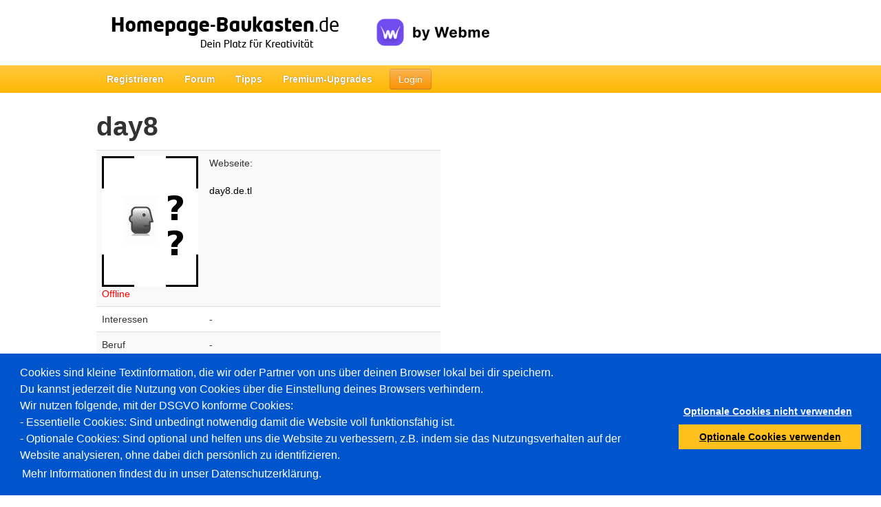

--- FILE ---
content_type: text/html; charset=utf-8
request_url: https://www.homepage-baukasten.de/profile.php?of=day8
body_size: 5593
content:
<!DOCTYPE html>
<html lang="de">
    <head>
        <title>Profil von: day8 - Homepage-Baukasten.de</title>
        <script src="//wtheme.webme.com/js/jquery-3.7.1.min.js"></script>
<script type="text/javascript">jQuery.migrateMute = true; jQuery.migrateTrace = false;</script>
<script src="//wtheme.webme.com/js/jquery-migrate-3.5.2.min.js"></script>

<link href="https://wtheme.webme.com/colourmod/ColourModStyle.css" rel="stylesheet" type="text/css" />
<script src="https://wtheme.webme.com/colourmod/StyleModScript.js" type="text/JavaScript"></script>
<script src="https://wtheme.webme.com/colourmod/ColourModScript4.js" type="text/JavaScript"></script>
 <script>$.uiBackCompat = true;</script><script src="https://wtheme.webme.com/js/jquery-ui-1.14.1.min.js"></script>
<meta http-equiv="X-UA-Compatible" content="IE=EmulateIE9">
<script type="text/javascript">
    var activateFCK = false;
    var CONFIG__USERADMIN_AJAX_TIMEOUT = 60000;
    var CONFIG__USERADMIN_LOADING_FCKEDITOR_TIMEOUT = 10000;
    var fckLoaded = false;
</script>
<meta name="robots" content="noindex" />
<script type="text/javascript" src="https://wtheme.webme.com/js/main73.js"></script>
<meta name="description" content="In nur 2 Minuten eine eigene kostenlose Homepage erstellen! &Uuml;ber 11 Millionen Nutzer. Einfache Benutzung, keine Programmierkenntnisse f&uuml;r deine gratis Homepage n&ouml;tig!" />
<meta property="og:image" content="https://wtheme.webme.com/img/openGraph/default.jpg" />
<meta property="og:url" content="https://www.homepage-baukasten.de/profile.php?of=day8" />
<meta name="keywords" content="kostenlose homepage, kostenlose website, homepage kostenlos erstellen, homepage erstellen, eigene homepage erstellen, homepage" />
<meta name="robots" content="noydir,noodp" />
<script type="text/javascript">

var _gaq = _gaq || [];

function googleAnalyticsInit() {
  _gaq.push(['_setAccount', 'UA-48793753-5']);
  
  _gaq.push (['_gat._anonymizeIp']);
  _gaq.push(['_setDomainName', 'homepage-baukasten.de']);  
  _gaq.push(['_setAllowLinker', true]);  
  _gaq.push(['_trackPageLoadTime']);
  _gaq.push(['_trackPageview']);
  (function() {
    var ga = document.createElement('script'); ga.type = 'text/javascript'; ga.async = true;
    ga.src = ('https:' == document.location.protocol ? 'https://ssl' : 'http://www') + '.google-analytics.com/ga.js';
    var s = document.getElementsByTagName('script')[0]; s.parentNode.insertBefore(ga, s);
  })();
}

function googleTagManagerInit() {
    (function(w,d,s,l,i){w[l]=w[l]||[];w[l].push({'gtm.start':
new Date().getTime(),event:'gtm.js'});var f=d.getElementsByTagName(s)[0],
j=d.createElement(s),dl=l!='dataLayer'?'&l='+l:'';j.async=true;j.src=
'https://www.googletagmanager.com/gtm.js?id='+i+dl;f.parentNode.insertBefore(j,f);
})(window,document,'script','dataLayer','GTM-MRSQ7BB');
}

// cookie consent stuff
if ('accept' === getCookie('cookieConsent')) {
    googleAnalyticsInit();
    googleTagManagerInit();
}

</script>
        <script type="text/javascript">
        var dateTimeOffset = new Date().getTimezoneOffset();
        
        function getElementsByClassNameLocalTimeWrapper() {
            return document.getElementsByClassName("localtime");
        }
        
        (function () {
            var onload = function () {
                var elementArray = new Array();
                
                if (document.getElementsByClassName) {
                    elementArray = getElementsByClassNameLocalTimeWrapper();
                } else {
                    var re = new RegExp('(^| )localtime( |$)');
                    var els = document.getElementsByTagName("*");
                    for (var i=0,j=els.length; i<j; i++) {
                        if (re.test(els[i].className))
                            elementArray.push(els[i]);
                    }
                }
                
                for (var i = 0; i < elementArray.length; i++) {    
                    var timeLocal = new Date(parseInt(elementArray[i].getAttribute("data-timestamp")));
                    var hour = timeLocal.getHours();
                    var ap = "am";
                    if (hour > 11) {
                        ap = "pm";
                    }
                    else if (hour > 12) {
                        hour = hour - 12;
                    }
                    
                    var string = elementArray[i].getAttribute("data-template");
                    string = string.replace("[Y]", timeLocal.getFullYear());
                    string = string.replace("[m]", ('0' + (timeLocal.getMonth() + 1)).slice(-2));
                    string = string.replace("[d]", ('0' + timeLocal.getDate()).slice(-2));
                    string = string.replace("[H]", ('0' + timeLocal.getHours()).slice(-2));
                    string = string.replace("[g]", ('0' + hour).slice(-2));
                    string = string.replace("[i]", ('0' + timeLocal.getMinutes()).slice(-2));
                    string = string.replace("[s]", ('0' + timeLocal.getSeconds()).slice(-2));
                    string = string.replace("[a]", ap);
                    elementArray[i].childNodes[0].nodeValue = string;
                }
            };
            
            if (window.addEventListener)
                window.addEventListener("DOMContentLoaded", onload);
            else if (window.attachEvent)
                window.attachEvent("onload", onload);
        })();
        </script><link rel="stylesheet" href="https://wtheme.webme.com/css/bootstrap.min.css" />
<link rel="stylesheet" href="https://wtheme.webme.com/css/bootstrap-responsive.min.css" />
<link rel="stylesheet" href="https://wtheme.webme.com/css/style23.css" />
<link rel="icon" href="https://wtheme.webme.com/img/main/favicon.ico" type="image/x-icon">
<link rel="shortcut icon" type="image/x-icon" href="https://wtheme.webme.com/img/main/favicon.ico" />
<link type="image/x-icon" href="https://wtheme.webme.com/img/main/favicon.ico" />
<link href="https://wtheme.webme.com/img/main/ios_icons/apple-touch-icon.png" rel="apple-touch-icon" />
<link href="https://wtheme.webme.com/img/main/ios_icons/apple-touch-icon-76x76.png" rel="apple-touch-icon" sizes="76x76" />
<link href="https://wtheme.webme.com/img/main/ios_icons/apple-touch-icon-120x120.png" rel="apple-touch-icon" sizes="120x120" />
<link href="https://wtheme.webme.com/img/main/ios_icons/apple-touch-icon-152x152.png" rel="apple-touch-icon" sizes="152x152" />
<meta property="og:title" content="Profil von: day8 - Homepage-Baukasten.de" />

        
        <noscript><style>
            .js {
                display: none !important;
            }
        </style></noscript>
        <script type="text/javascript">
            var progress_image='<img src="//wtheme.webme.com/images/progress.gif" id="progress_src" alt="progress" height="48" width="48" />';
                        var lang_unsavedChanges_OnBeforeUnload = "Du hast deine letzten \u00c4nderungen noch nicht abgespeichert, willst du trotzdem ohne zu Speichern fortfahren?";
        </script>
        <!--[if lte IE 8]><script src="//wtheme.webme.com/js/respond.min.js"></script><![endif]-->
        
    </head>
    <body onload="initOnload(false);">
        
    <div class="container" id="header" >
    	<div>
    		<div class="pull-left" style="white-space: nowrap;">
    			<a class="pull-left" href="/" title="Homepage-Baukasten.de - Mein Platz f&uuml;r Kreativit&auml;t">
    				<img id="logo" src="https://wtheme.webme.com/img/main/de/logo.png" alt="Homepage-Baukasten.de - Mein Platz f&uuml;r Kreativit&auml;t" width="367" height="55" />
    			</a>
                <div class="pull-left">
                    <div class="pull-left"> 
                        <a href="https://webme.com/de-de" title="zu Webme.com wechseln"><img style="margin-top: 27px" alt="by Webme" src="https://wtheme.webme.com/img/main/by-Webme.svg"></a> 
                    </div> 
                </div>
    			
    			<div style="float:left">
    			
    			</div>
    		</div>
    	</div>
    </div>
        <div class="navbar navbar-static-top" id="nav">
            <div class="navbar-inner">
                <div class="container">
                    <div id="scrollPositionLowScreenHeight"></div>
                    <a class="btn btn-navbar" data-toggle="collapse" data-target=".nav-collapse">
                        <span class="icon-bar"></span>
                        <span class="icon-bar"></span>
                        <span class="icon-bar"></span>
                    </a>
                    <ul class="nav" id="firstNav">
                        <li><a href="https://account.webme.com/start" title="Registrieren - Webme.com">Registrieren</a></li>
                    </ul>
                                                <a href="//www.homepage-baukasten.de/login.php" class="btn btn-warning login" id="login1" title="Login - homepage-baukasten.de">Login</a>
                    <div class="nav-collapse collapse">
                        <ul class="nav">
                            <li><a href="//www.homepage-baukasten.de/forum/" title="Forum - homepage-baukasten.de">Forum</a></li>
                                                        <li><a href="https://www.homepage-baukasten.de/howto/" title="Tipps - homepage-baukasten.de">Tipps</a></li>
                            <li><a href="/Premium/PackageSelection/" title="Premium-Upgrades - homepage-baukasten.de">Premium-Upgrades</a></li>
                            
                        </ul>
                                                    <a href="//www.homepage-baukasten.de/login.php" class="btn btn-warning login" id="login2" title="Login - homepage-baukasten.de">Login</a>
                    </div>
                </div>
            </div>
        </div>
        
        <div class="container" id="topContainer">
                
                
                <div id="message" style="padding-top: 15px"></div>
                            
            <div id="unsavedChanges" class="alert alert-block" style="display:none;">
                
                Du hast deine letzten &Auml;nderungen noch nicht abgespeichert, willst du trotzdem ohne zu Speichern fortfahren?
                <br /><br>
                            <a type="button" class="btn btn-danger" onclick="unsavedChangesAction_Discard()">Ja</a>
                            <a type="button" class="btn" onclick="$('#unsavedChanges').hide()">Nein</a>   
            </div>
                <div id="loading"></div>
                <div id="mainContent" class="minContainerHeight">
                <h1 class="wordWrapperBreakWord">day8</h1>                <div id="messageBoxModalView" class="modal hide fade">

                <div class="modal-body">
                                    <div id="privateMessageText">
                    
                </div>
                <div id="privateMessageAnswer">
                    <h3>Deine Antwort</h3>
                    <strong>Betreff</strong><br>
                    <input type="text" id="privateMessage_answer_subject" title="Deine Antwort"><br>
                    <b>Text</b><br>
                    <textarea id="privateMessage_answer_text" title="Text"></textarea>
                </div>
                
                <div id="privateMessageNew">
                    <h3>Neue Nachricht</h3>
                    <strong>Betreff</strong><br>
                    <input type="text" id="privateMessage_new_subject" title="Neue Nachricht"><br>
                    <b>Text</b><br>
                    <textarea id="privateMessage_new_text" title="Text"></textarea>
                </div>
                
                <div class="progress progress-striped active" id="privateMessageProgressBarWrapper">
                    <div class="bar" style="width: 0%;" id="privateMessageProgressBar"></div>
                </div>
                </div>
                <div class="modal-footer">
                    <button class="btn" data-dismiss="modal" aria-hidden="true">Schlie&#223;en</button>
                                    <button class="btn btn-orange" onclick="message_showHistory();" id="privateMessage_buttonHistory"><i class="icon-align-justify icon-white"></i> Gespr&auml;chsverlauf</button>
                <button class="btn btn-orange" onclick="message_displayAnswerBox();" id="privateMessage_buttonAnswer"><i class="icon-share-alt icon-white"></i> Antworten</button>
                <button class="btn btn-orange" onclick="message_send_answer();" id="privateMessage_buttonSendAnswer"><i class="icon-share-alt icon-white"></i> Senden</button>
                <button class="btn btn-orange" onclick="message_send_new();" id="privateMessage_buttonSendNew"><i class="icon-share-alt icon-white"></i> Senden</button>
                </div>
                </div><table class="table table-striped table-hover profileTable" style="max-width:500px; table-layout: fixed;"><tr><td><img src="//wtheme.webme.com/img/profile/default-big.png" border="0" alt="day8" style="max-width:140px;max-height:190px;" /><br><font color="red">Offline</font></td><td>Webseite:<br /><br /><a class="wordWrapperBreakWord" style="display: block;" href="https://day8.de.tl" target="_blank" rel="nofollow">day8.de.tl</a><br></td></tr><tr><td>Interessen</td><td>-</td></tr><tr><td>Beruf</td><td>-</td></tr><tr><td>Wohnort</td><td>-</td></tr><tr><td>Anmeldungsdatum</td><td>17.01.2014 21:57:03</td></tr><tr><td>Beitr&#228;ge im Forum</td><td><a href="//www.homepage-baukasten.de/forum/search.php?search_author=day8" target="_blank">2</a></td></tr><tr><td>ICQ-Nummer</td><td>-</td></tr><tr><td>MSN-Adresse</td><td>-</td></tr><tr><td>Yahoo-Name</td><td>-</td></tr><tr><td>AIM-Name</td><td>-</td></tr></table><div style="float: left; margin-left: 15px;"></div><br class="clearBoth" />
                </div>
        </div>
        
        <div class="navbar navbar-static-top">
            <div class="navbar-inner">
                <div class="container">
                    <p class="navbar-text text-center">&copy; 2026 webme GmbH, Deutschland. Alle Rechte vorbehalten.</p>
                </div>
            </div>
        </div>
        
        <div class="section" id="keywords"><hr /><ul class="nav nav-pills"><li><a title="Unsere kostenlosen Homepagevorlagen" href="//www.homepage-baukasten.de/howto/kostenlose-homepagevorlage">Homepagevorlagen</a></li><li><a title="Eigene Vereinshomepage erstellen - das muss rein!" href="//www.homepage-baukasten.de/howto/kostenlose-vereinshomepage-erstellen">Vereinshomepage</a></li><li><a title="Hochzeitshomepage - Tipps zur Erstellung" href="//www.homepage-baukasten.de/howto/hochzeitshomepage-erstellen">Hochzeitshomepage</a></li><li><a title="Unser Homepage Baukasten im Vergleich" href="//www.homepage-baukasten.de/howto/homepage-baukasten-vergleich">Baukasten Vergleich</a></li></ul><hr /><ul class="nav nav-pills"><li><a title="Eigene Website erstellen - der Anfänger Guide" href="//www.homepage-baukasten.de/howto/eigene-website-erstellen">Eigene Website erstellen - der Anfänger Guide</a></li><li><a title="Anleitung zum Homepage erstellen" href="//www.homepage-baukasten.de/howto/anleitung-homepage-erstellen">Homepage erstellen Anleitung</a></li><li><a title="Eine kostenlose private Homepage veröffentlichen" href="//www.homepage-baukasten.de/howto/kostenlose-private-homepage">Private kostenlose Homepage</a></li><li><a title="Eine eigene Homepage gestalten" href="//www.homepage-baukasten.de/howto/eigene-homepage-gestalten">Homepage gestalten</a></li></ul></div>
            
        <hr />
        <div id="languages">
            <ul class="nav nav-pills">
                <li><a href="https://www.homepage-baukasten.de/" title="Deutsch - homepage-baukasten.de">Deutsch</a></li>
                <li><a href="https://www.own-free-website.com/" title="English - own-free-website.com">English</a></li>
                <li><a href="https://www.paginawebgratis.es/" title="Espa&#241;ol - paginawebgratis.es">Espa&#241;ol</a></li>
                <li><a href="https://www.ma-page.fr/" title="Fran&#231;ais - ma-page.fr">Fran&#231;ais</a></li>
                <li><a href="https://www.sitowebfaidate.it/" title="Italiano - sitowebfaidate.it">Italiano</a></li>
                <li><a href="https://www.stronygratis.pl/" title="Polski - stronygratis.pl">Polski</a></li>
                <li><a href="https://www.homepage-konstruktor.ru/" title="&#1056;&#1091;&#1089;&#1089;&#1082;&#1080;&#1081; - homepage-konstruktor.ru">&#1056;&#1091;&#1089;&#1089;&#1082;&#1080;&#1081;</a></li>
                <li><a href="https://www.bedava-sitem.com/" title="T&#252;rk&#231;e - bedava-sitem.com">T&#252;rk&#231;e</a></li>
            </ul>
        </div>

        <hr />        
        
        <div class="container" id="footerLinks">
            <div class="span200px offset1">
                <h3>Baukasten</h3>
                <ul class="unstyled">
                    <li><a href="https://www.homepage-baukasten.de/impressum.php" title="Impressum - homepage-baukasten.de">Impressum</a></li>
                    <li><a href="https://www.homepage-baukasten.de/de/Nutzungsbedingungen.php" title="AGB & Widerrufsbelehrung - homepage-baukasten.de">AGB & Widerrufsbelehrung</a></li>
                    <li><a href="https://www.homepage-baukasten.de/de/Datenschutzerklaerung.php" title="Datenschutz - homepage-baukasten.de">Datenschutz</a></li>
                </ul>
            </div>
            <div class="span200px">
                <h3>Premium Pakete</h3>
                <ul class="unstyled">
                    <li><a href="/Premium/PackageSelection/" title="Kostenlose Homepage">Kostenlose Homepage</a></li>
<li><a href="/Premium/PackageSelection/" title="Privat">Privat</a></li>
<li><a href="/Premium/PackageSelection/" title="Starter">Starter</a></li>
                </ul>
            </div>
            <div class="span200px">
                <h3>Hilfe</h3>
                <ul class="unstyled">
                    <li><a href="https://www.homepage-baukasten.de/examples.php" title="Beispiel-Seiten - homepage-baukasten.de">Beispiel-Seiten</a></li>
                    <li><a href="https://www.homepage-baukasten.de/forum/" title="Forum - homepage-baukasten.de">Forum</a></li>
                    <li><a href="https://www.homepage-baukasten.de/impressum.php#support" title="Support - homepage-baukasten.de">Support</a></li>
                </ul>
            </div>
            <div class="span200px">
                <h3>Sonstiges</h3>
                <ul class="unstyled">
                    <li><a href="https://www.homepage-baukasten.de/impressum.php#protection-of-minors" title="Jugendschutz - homepage-baukasten.de">Jugendschutz</a></li>
                    <li><a href="https://www.homepage-baukasten.de/impressum.php#investigative-authorities" title="Ermittlungsbeh&ouml;rden - homepage-baukasten.de">Ermittlungsbeh&ouml;rden</a></li>
                    <li><a href="https://www.homepage-baukasten.de/impressum.php#abuse" title="Abuse - homepage-baukasten.de">Abuse</a></li>
                </ul>
            </div>
        </div>
    
        
        <script src="https://wtheme.webme.com/js/bootstrap.min.js"></script>
        <script src="https://wtheme.webme.com/js/bootstrap-slider.js"></script>
        <div id="cookieConsent" role="dialog" aria-live="polite" aria-label="cookieconsent" aria-describedby="cookieconsent:desc" class="cc-window cc-banner cc-type-opt-in cc-theme-block cc-bottom cc-color-override-1438462623" style=""><span id="cookieConsentDesc" class="cc-message">
Cookies sind kleine Textinformation, die wir oder Partner von uns über deinen Browser lokal bei dir speichern.<br />
Du kannst jederzeit die Nutzung von Cookies über die Einstellung deines Browsers verhindern.<br />
Wir nutzen folgende, mit der DSGVO konforme Cookies:<br />
- Essentielle Cookies: Sind unbedingt notwendig damit die Website voll funktionsfähig ist.<br />
- Optionale Cookies: Sind optional und helfen uns die Website zu verbessern, z.B. indem sie das Nutzungsverhalten auf der Website analysieren, ohne dabei dich persönlich zu identifizieren.
<br>
<a href="/de/Datenschutzerklaerung.php" id="cookieConsentLearnMore">Mehr Informationen findest du in unser Datenschutzerklärung.</a>
        </span>
    <div id="cookieConsentDiv" class="cc-compliance cc-highlight">
        <a id="cookieConsentDismiss" aria-label="dismiss cookie message" role="button" tabindex="0" class="cc-btn cc-DISMISS" onclick="cookieConsentDismiss()">Optionale Cookies nicht verwenden</a>
        <a id="cookieConsentAllow" aria-label="allow cookies" role="button" tabindex="0" class="cc-btn cc-ALLOW" onclick="cookieConsentAccept()">Optionale Cookies verwenden</a>
    </div></div>
    </body>
</html>